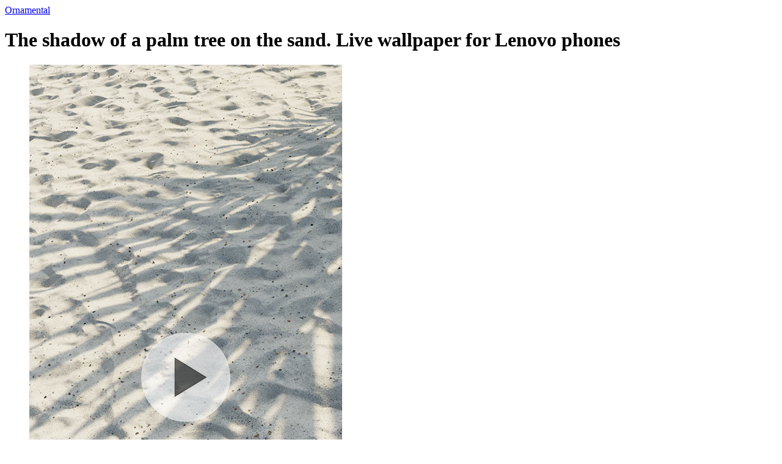

--- FILE ---
content_type: text/html; charset=UTF-8
request_url: https://ornamental.app/en/wallpapers/lenovo/palm-on-sand/
body_size: 8389
content:

<!DOCTYPE html>
<html>
<head>
    <meta charset="utf-8">
    <meta name='viewport' content='width=device-width,initial-scale=1'>
    <meta name="referrer" content="always">
    <meta name="mobile-web-app-capable" content="yes">
    <meta name="description" content="The shadow of a palm tree on the sand. Live wallpaper for Lenovo phones. Palm tree shadow. Beach. Shadow movement.">

    <meta property="og:type" content="website">
    <meta property="og:site_name" content="Live phone wallpapers • Ornamental">
    <meta property="og:title" content="The shadow of a palm tree on the sand. Live wallpaper for Lenovo phones • Ornamental">
    <meta property="og:description" content="Palm tree shadow. Beach. Shadow movement.">
    <meta property="og:url" content="http://ornamental.app/en/wallpapers/lenovo/palm-on-sand/">
    <meta property="og:image" content="http://ornamental.app/content/wallpapers/PalmOnSand.jpg">

    <link rel=”canonical” href=”https://ornamental.app/en/wallpapers/lenovo/palm-on-sand/”>
    <link rel="icon" type="image/jpg" href="/_/favicon.jpg">
    <link rel='stylesheet' href='../../../../_/style.css?691286d3d872f' type='text/css'>
    <script src="../../../../_/script_head.js?691286d3d8733"></script>

    <title>The shadow of a palm tree on the sand. Live wallpaper for Lenovo phones • Ornamental</title>

    
    <!-- Global site tag (gtag.js) - Google Analytics --><script async src="https://www.googletagmanager.com/gtag/js?id=G-6KMSLZE50V"></script><script>window.dataLayer = window.dataLayer || []; function gtag(){dataLayer.push(arguments);} gtag('js', new Date()); gtag('config', 'G-6KMSLZE50V');</script>
    <!-- Yandex.Metrika counter --><script type="text/javascript" >(function(m,e,t,r,i,k,a){m[i]=m[i]||function(){(m[i].a=m[i].a||[]).push(arguments)};m[i].l=1*new Date();k=e.createElement(t),a=e.getElementsByTagName(t)[0],k.async=1,k.src=r,a.parentNode.insertBefore(k,a)})(window, document, "script", "https://mc.yandex.ru/metrika/tag.js", "ym");ym(88428824, "init", {clickmap:true,trackLinks:true,accurateTrackBounce:true,webvisor:true});</script><noscript><div><img src="https://mc.yandex.ru/watch/88428824" style="position:absolute; left:-9999px;" alt="" /></div></noscript><!-- /Yandex.Metrika counter -->
    </head>
<body class="wallpaper">


<div class="menu_tmp">
<div>
<a href="/en/">Ornamental</a></div>
</div>


<!-- <div class="menu">
<div>
<a href="/en/">Ornamental</a></div>
<ul>
<li><a href="../../../../en/wallpapers/live/">Live</a></li>
<li><a href="../../../../en/wallpapers/photos/">Photo</a></li>
<li><a href="../../../../en/wallpapers/arts/">Arts</a></li>
<li><a href="../../../../en/wallpapers/">•••</a></li>
</ul>
</div> --><div class="wallpaper_head with_button">
    <h1>The shadow of a palm tree on the sand. Live wallpaper for Lenovo phones</h1>

    <figure>
        <img id="wp_image" alt="The shadow of a palm tree on the sand. Live wallpaper for Lenovo phones" src="../../../../content/wallpapers/PalmOnSand.jpg">
        
        <video id="wp_video" data-src="../../../../content/wallpapers/PalmOnSand.mp4" autoplay loop muted playsinline></video>
        <svg id="spinner" viewBox="0 0 100 100" preserveAspectRatio="xMidYMid"><circle cx="50" cy="50" fill="none" stroke="#000000" stroke-width="10" r="34" stroke-dasharray="160.22122533307947 55.40707511102649"><animateTransform attributeName="transform" type="rotate" repeatCount="indefinite" dur="2.7s" values="0 50 50;360 50 50" keyTimes="0;1"></animateTransform></circle></svg>
        <script>
            var wp_video = document.getElementById("wp_video");
            var spinner = document.getElementById('spinner');
            
            wp_video.setAttribute("src", wp_video.getAttribute("data-src"));
            wp_video.onplaying = function() { setTimeout("wp_video.style.opacity = 1", 10); spinner.style.opacity = 0; };
            wp_video.onpause = function() { spinner.style.opacity = 1; };

            // wp_video.onclick = function() { (wp_video.paused) ? wp_video.play() : wp_video.pause(); }
        </script>
                
        <figcaption><h2>Palm tree shadow. Beach. Shadow movement.</h2></figcaption>
    </figure>

    <p class="f25 description">
        <span>Set this live wallpaper</span> on your phone in Ornamental app.
            </p>
    
    <div class="store">
        <a href="https://play.google.com/store/apps/details?id=com.lazybonesgames.ornamentaltheapp&referrer=utm_source%3Dsite%26utm_medium%3Dwallpaper%26utm_content%3Dhead_promo%26utm_term%3D/en/wallpapers/lenovo/palm-on-sand/%26utm_campaign%3Down_content">
            <div class="qr"><img src="../../../../_/i/qr-playstore.svg"></div>
            <svg viewBox="0 0 394 115"><path transform="translate(-1178.000000, -1517.000000)" d="M1557.40741,1631.80886 L1192.59259,1631.80886 C1184.57031,1631.80886 1178,1625.34728 1178,1617.45776 L1178,1531.35111 C1178,1523.46159 1184.57031,1517 1192.59259,1517 L1557.40741,1517 C1565.42969,1517 1572,1523.46159 1572,1531.35111 L1572,1617.45776 C1572,1625.34728 1565.42969,1631.80886 1557.40741,1631.80886 Z M1213.80757,1544.8396 C1213.64745,1545.40325 1213.53801,1546.01119 1213.53801,1546.70561 L1213.53801,1603.82567 C1213.53801,1604.50965 1213.64745,1605.1111 1213.80132,1605.66849 L1245.79352,1575.29648 C1245.79352,1575.29624 1213.80757,1544.8396 1213.80757,1544.8396 Z M1258.27808,1563.44218 L1220.92504,1542.62117 C1219.43588,1541.71367 1217.96986,1541.48366 1216.73128,1541.80015 L1248.85837,1572.38965 L1258.27808,1563.44218 Z M1272.05004,1571.11906 L1262.08034,1565.56138 L1251.86839,1575.25405 L1262.26984,1585.16211 L1271.96998,1579.824 C1276.70517,1577.12005 1274.97792,1572.76758 1272.05004,1571.11906 Z M1216.63642,1608.69519 C1217.89397,1609.04762 1219.39585,1608.83662 1220.92296,1607.90571 L1258.38983,1587.29174 L1248.79937,1578.16041 C1248.79937,1578.16064 1216.63642,1608.69519 1216.63642,1608.69519 Z M1375.3538,1568.62921 C1368.5598,1568.62921 1363.00962,1573.75018 1363.00962,1580.81569 C1363.00962,1587.8239 1368.5598,1592.99859 1375.3538,1592.99859 C1382.16226,1592.99859 1387.71245,1587.8239 1387.71245,1580.81569 C1387.71245,1573.75018 1382.16226,1568.62921 1375.3538,1568.62921 Z M1375.3538,1588.19992 C1371.62596,1588.19992 1368.41879,1585.1524 1368.41879,1580.81569 C1368.41879,1576.42168 1371.62596,1573.42788 1375.3538,1573.42788 C1379.08164,1573.42788 1382.30328,1576.42168 1382.30328,1580.81569 C1382.30328,1585.1524 1379.08164,1588.19992 1375.3538,1588.19992 Z M1348.42006,1568.62921 C1341.61159,1568.62921 1336.07587,1573.75018 1336.07587,1580.81569 C1336.07587,1587.8239 1341.61159,1592.99859 1348.42006,1592.99859 C1355.2249,1592.99859 1360.76424,1587.8239 1360.76424,1580.81569 C1360.76424,1573.75018 1355.2249,1568.62921 1348.42006,1568.62921 Z M1348.42006,1588.19992 C1344.6886,1588.19992 1341.47058,1585.1524 1341.47058,1580.81569 C1341.47058,1576.42168 1344.6886,1573.42788 1348.42006,1573.42788 C1352.1479,1573.42788 1355.35507,1576.42168 1355.35507,1580.81569 C1355.35507,1585.1524 1352.1479,1588.19992 1348.42006,1588.19992 Z M1316.37002,1572.3643 L1316.37002,1577.54257 L1328.85521,1577.54257 C1328.49002,1580.43609 1327.51377,1582.56327 1326.01685,1584.04584 C1324.19451,1585.83639 1321.35614,1587.8239 1316.37002,1587.8239 C1308.68654,1587.8239 1302.66993,1581.68232 1302.66993,1574.07248 C1302.66993,1566.46265 1308.68654,1560.32106 1316.37002,1560.32106 C1320.52452,1560.32106 1323.54729,1561.92898 1325.77821,1564.01318 L1329.46266,1560.36404 C1326.34227,1557.41321 1322.19138,1555.14638 1316.37002,1555.14638 C1305.83371,1555.14638 1296.97873,1563.63716 1296.97873,1574.07248 C1296.97873,1584.5078 1305.83371,1592.99859 1316.37002,1592.99859 C1322.06483,1592.99859 1326.34227,1591.15074 1329.70492,1587.68424 C1333.15073,1584.27145 1334.22461,1579.47278 1334.22461,1575.59803 C1334.22461,1574.39478 1334.12337,1573.28822 1333.94258,1572.3643 L1316.37002,1572.3643 Z M1447.42661,1576.37871 C1446.41058,1573.65349 1443.27572,1568.62921 1436.8903,1568.62921 C1430.56274,1568.62921 1425.29458,1573.56755 1425.29458,1580.81569 C1425.29458,1587.64126 1430.5085,1592.99859 1437.49775,1592.99859 C1443.14917,1592.99859 1446.41058,1589.5858 1447.75203,1587.59829 L1443.55775,1584.8301 C1442.15846,1586.857 1440.25295,1588.19992 1437.49775,1588.19992 C1434.76063,1588.19992 1432.79727,1586.95727 1431.53899,1584.5078 L1447.99428,1577.76459 L1447.42661,1576.37871 Z M1430.64951,1580.43609 C1430.5085,1575.73769 1434.33397,1573.33119 1437.07471,1573.33119 C1439.22247,1573.33119 1441.0448,1574.39478 1441.65225,1575.91675 L1430.64951,1580.43609 Z M1417.27484,1592.2573 L1422.68401,1592.2573 L1422.68401,1556.44631 L1417.27484,1556.44631 L1417.27484,1592.2573 Z M1408.41625,1571.34368 L1408.23546,1571.34368 C1407.02057,1569.91841 1404.70287,1568.62921 1401.76688,1568.62921 C1395.60563,1568.62921 1389.97229,1573.98653 1389.97229,1580.85508 C1389.97229,1587.68424 1395.60563,1592.99859 1401.76688,1592.99859 C1404.70287,1592.99859 1407.02057,1591.69865 1408.23546,1590.2304 L1408.41625,1590.2304 L1408.41625,1591.97797 C1408.41625,1596.63698 1405.9033,1599.14017 1401.85004,1599.14017 C1398.54524,1599.14017 1396.49511,1596.77665 1395.64902,1594.78914 L1390.94493,1596.73367 C1392.30084,1599.96382 1395.89128,1603.93884 1401.85004,1603.93884 C1408.19207,1603.93884 1413.54339,1600.24315 1413.54339,1591.25101 L1413.54339,1569.3705 L1408.41625,1569.3705 L1408.41625,1571.34368 Z M1402.22969,1588.19992 C1398.50185,1588.19992 1395.38146,1585.10943 1395.38146,1580.85508 C1395.38146,1576.56134 1398.50185,1573.42788 1402.22969,1573.42788 C1405.9033,1573.42788 1408.79952,1576.56134 1408.79952,1580.85508 C1408.79952,1585.10943 1405.9033,1588.19992 1402.22969,1588.19992 Z M1472.75134,1556.44631 L1459.81418,1556.44631 L1459.81418,1592.2573 L1465.20888,1592.2573 L1465.20888,1578.68852 L1472.75134,1578.68852 C1478.74265,1578.68852 1484.61825,1574.39478 1484.61825,1567.56563 C1484.61825,1560.74005 1478.72818,1556.44631 1472.75134,1556.44631 Z M1472.89236,1573.70721 L1465.20888,1573.70721 L1465.20888,1561.42762 L1472.89236,1561.42762 C1476.92031,1561.42762 1479.21993,1564.74014 1479.21993,1567.56563 C1479.21993,1570.3374 1476.92031,1573.70721 1472.89236,1573.70721 Z M1506.24045,1568.56117 C1502.34267,1568.56117 1498.28941,1570.26577 1496.62255,1574.04383 L1501.4098,1576.03134 C1502.44029,1574.04383 1504.33495,1573.39923 1506.33808,1573.39923 C1509.13667,1573.39923 1511.97504,1575.06445 1512.01842,1578.00453 L1512.01842,1578.38054 C1511.04217,1577.82189 1508.95227,1576.99466 1506.38147,1576.99466 C1501.2254,1576.99466 1495.97171,1579.80582 1495.97171,1585.05213 C1495.97171,1589.8508 1500.19491,1592.94129 1504.9424,1592.94129 C1508.57261,1592.94129 1510.57574,1591.31905 1511.83402,1589.43181 L1512.01842,1589.43181 L1512.01842,1592.2 L1517.22872,1592.2 L1517.22872,1578.46291 C1517.22872,1572.11362 1512.44147,1568.56117 1506.24045,1568.56117 Z M1505.58962,1588.18559 C1503.82513,1588.18559 1501.36642,1587.31897 1501.36642,1585.1524 C1501.36642,1582.38063 1504.43257,1581.31704 1507.08654,1581.31704 C1509.46209,1581.31704 1510.57574,1581.8363 1512.01842,1582.52029 C1511.59538,1585.83639 1508.71363,1588.18559 1505.58962,1588.18559 Z M1536.21143,1569.34543 L1530.01041,1584.86949 L1529.82601,1584.86949 L1523.41528,1569.34543 L1517.59753,1569.34543 L1527.2299,1591.03973 L1521.73395,1603.11161 L1527.37091,1603.11161 L1542.21358,1569.34543 L1536.21143,1569.34543 Z M1487.58316,1592.2573 L1492.99233,1592.2573 L1492.99233,1556.44631 L1487.58316,1556.44631 L1487.58316,1592.2573 Z"></path></svg>
        </a>
    </div>
</div>

<h2 class="top8">More <a class="black" href="../">Live wallpapers for Lenovo phones</a></h2>
<div class="blocks bottom4" id="wps">
        <div class="block">
            <div class="ratio">
                <a href="/en/wallpapers/lenovo/balance-light/">
                    <img alt="<br />
<b>Warning</b>:  Undefined variable $title_single in <b>/sites/ornamental/_/func_wallpapers.php</b> on line <b>64</b><br />
Balance. " src="/content/wallpapers/BalanceLight.jpg">
                    <svg class="play" viewBox="0 0 144 144"><circle fill="#FFFFFF" cx="72" cy="72" r="72"></circle><polygon fill="#FF0000" points="106 71.9583333 54 103.916667 54 40"></polygon></svg>
                </a>
            </div>
        </div>
        <div class="block">
            <div class="ratio">
                <a href="/en/wallpapers/lenovo/grass-in-fog/">
                    <img alt="<br />
<b>Warning</b>:  Undefined variable $title_single in <b>/sites/ornamental/_/func_wallpapers.php</b> on line <b>64</b><br />
Field in the fog. " src="/content/wallpapers/GrassInFog.jpg">
                    <svg class="play" viewBox="0 0 144 144"><circle fill="#FFFFFF" cx="72" cy="72" r="72"></circle><polygon fill="#FF0000" points="106 71.9583333 54 103.916667 54 40"></polygon></svg>
                </a>
            </div>
        </div>
        <div class="block">
            <div class="ratio">
                <a href="/en/wallpapers/lenovo/ornamental-bw/">
                    <img alt="<br />
<b>Warning</b>:  Undefined variable $title_single in <b>/sites/ornamental/_/func_wallpapers.php</b> on line <b>64</b><br />
Ornamental branded dark pattern. " src="/content/wallpapers/OrnamentalBW.jpg">
                    <svg class="play" viewBox="0 0 144 144"><circle fill="#FFFFFF" cx="72" cy="72" r="72"></circle><polygon fill="#FF0000" points="106 71.9583333 54 103.916667 54 40"></polygon></svg>
                </a>
            </div>
        </div>
        <div class="block">
            <div class="ratio">
                <a href="/en/wallpapers/lenovo/jellyfishes-blue/">
                    <img alt="<br />
<b>Warning</b>:  Undefined variable $title_single in <b>/sites/ornamental/_/func_wallpapers.php</b> on line <b>64</b><br />
A flock of blue jellyfish. " src="/content/wallpapers/JellyfishesBlue.jpg">
                    <svg class="play" viewBox="0 0 144 144"><circle fill="#FFFFFF" cx="72" cy="72" r="72"></circle><polygon fill="#FF0000" points="106 71.9583333 54 103.916667 54 40"></polygon></svg>
                </a>
            </div>
        </div>
        <div class="block">
            <div class="ratio">
                <a href="/en/wallpapers/lenovo/flowers-3d-composition/">
                    <img alt="<br />
<b>Warning</b>:  Undefined variable $title_single in <b>/sites/ornamental/_/func_wallpapers.php</b> on line <b>64</b><br />
Digital bouquet. " src="/content/wallpapers/Flowers3DComposition.jpg">
                    <svg class="play" viewBox="0 0 144 144"><circle fill="#FFFFFF" cx="72" cy="72" r="72"></circle><polygon fill="#FF0000" points="106 71.9583333 54 103.916667 54 40"></polygon></svg>
                </a>
            </div>
        </div>
        <div class="block">
            <div class="ratio">
                <a href="/en/wallpapers/lenovo/ornamental-branded/">
                    <img alt="<br />
<b>Warning</b>:  Undefined variable $title_single in <b>/sites/ornamental/_/func_wallpapers.php</b> on line <b>64</b><br />
Ornamental branded pattern. " src="/content/wallpapers/OrnamentalBranded.jpg">
                    <svg class="play" viewBox="0 0 144 144"><circle fill="#FFFFFF" cx="72" cy="72" r="72"></circle><polygon fill="#FF0000" points="106 71.9583333 54 103.916667 54 40"></polygon></svg>
                </a>
            </div>
        </div>
        <div class="block">
            <div class="ratio">
                <a href="/en/wallpapers/lenovo/jellyfishes-colored/">
                    <img alt="<br />
<b>Warning</b>:  Undefined variable $title_single in <b>/sites/ornamental/_/func_wallpapers.php</b> on line <b>64</b><br />
A flock of colorful jellyfish. " src="/content/wallpapers/JellyfishesColored.jpg">
                    <svg class="play" viewBox="0 0 144 144"><circle fill="#FFFFFF" cx="72" cy="72" r="72"></circle><polygon fill="#FF0000" points="106 71.9583333 54 103.916667 54 40"></polygon></svg>
                </a>
            </div>
        </div>
        <div class="block">
            <div class="ratio">
                <a href="/en/wallpapers/lenovo/ornamental-full/">
                    <img alt="<br />
<b>Warning</b>:  Undefined variable $title_single in <b>/sites/ornamental/_/func_wallpapers.php</b> on line <b>64</b><br />
Ornamental branded colorful pattern. " src="/content/wallpapers/OrnamentalFull.jpg">
                    <svg class="play" viewBox="0 0 144 144"><circle fill="#FFFFFF" cx="72" cy="72" r="72"></circle><polygon fill="#FF0000" points="106 71.9583333 54 103.916667 54 40"></polygon></svg>
                </a>
            </div>
        </div>
<div id="count" style="display: none;">156</div>
</div>

 
<div id="banner" class="banner_hidden">
    <div class="popup">
        <img src="../../../../_/favicon.jpg">
        <h3>Ornamental</h3>
        <h2>Download live wallpapers app</h2>
        <div class="store">
            <a href="https://play.google.com/store/apps/details?id=com.lazybonesgames.ornamentaltheapp&referrer=utm_source%3Dsite%26utm_medium%3Dwallpaper%26utm_content%3Dbanner%26utm_term%3D/en/wallpapers/lenovo/palm-on-sand/%26utm_campaign%3Down_content">
                <svg viewBox="0 0 394 115"><path transform="translate(-1178.000000, -1517.000000)" d="M1557.40741,1631.80886 L1192.59259,1631.80886 C1184.57031,1631.80886 1178,1625.34728 1178,1617.45776 L1178,1531.35111 C1178,1523.46159 1184.57031,1517 1192.59259,1517 L1557.40741,1517 C1565.42969,1517 1572,1523.46159 1572,1531.35111 L1572,1617.45776 C1572,1625.34728 1565.42969,1631.80886 1557.40741,1631.80886 Z M1213.80757,1544.8396 C1213.64745,1545.40325 1213.53801,1546.01119 1213.53801,1546.70561 L1213.53801,1603.82567 C1213.53801,1604.50965 1213.64745,1605.1111 1213.80132,1605.66849 L1245.79352,1575.29648 C1245.79352,1575.29624 1213.80757,1544.8396 1213.80757,1544.8396 Z M1258.27808,1563.44218 L1220.92504,1542.62117 C1219.43588,1541.71367 1217.96986,1541.48366 1216.73128,1541.80015 L1248.85837,1572.38965 L1258.27808,1563.44218 Z M1272.05004,1571.11906 L1262.08034,1565.56138 L1251.86839,1575.25405 L1262.26984,1585.16211 L1271.96998,1579.824 C1276.70517,1577.12005 1274.97792,1572.76758 1272.05004,1571.11906 Z M1216.63642,1608.69519 C1217.89397,1609.04762 1219.39585,1608.83662 1220.92296,1607.90571 L1258.38983,1587.29174 L1248.79937,1578.16041 C1248.79937,1578.16064 1216.63642,1608.69519 1216.63642,1608.69519 Z M1375.3538,1568.62921 C1368.5598,1568.62921 1363.00962,1573.75018 1363.00962,1580.81569 C1363.00962,1587.8239 1368.5598,1592.99859 1375.3538,1592.99859 C1382.16226,1592.99859 1387.71245,1587.8239 1387.71245,1580.81569 C1387.71245,1573.75018 1382.16226,1568.62921 1375.3538,1568.62921 Z M1375.3538,1588.19992 C1371.62596,1588.19992 1368.41879,1585.1524 1368.41879,1580.81569 C1368.41879,1576.42168 1371.62596,1573.42788 1375.3538,1573.42788 C1379.08164,1573.42788 1382.30328,1576.42168 1382.30328,1580.81569 C1382.30328,1585.1524 1379.08164,1588.19992 1375.3538,1588.19992 Z M1348.42006,1568.62921 C1341.61159,1568.62921 1336.07587,1573.75018 1336.07587,1580.81569 C1336.07587,1587.8239 1341.61159,1592.99859 1348.42006,1592.99859 C1355.2249,1592.99859 1360.76424,1587.8239 1360.76424,1580.81569 C1360.76424,1573.75018 1355.2249,1568.62921 1348.42006,1568.62921 Z M1348.42006,1588.19992 C1344.6886,1588.19992 1341.47058,1585.1524 1341.47058,1580.81569 C1341.47058,1576.42168 1344.6886,1573.42788 1348.42006,1573.42788 C1352.1479,1573.42788 1355.35507,1576.42168 1355.35507,1580.81569 C1355.35507,1585.1524 1352.1479,1588.19992 1348.42006,1588.19992 Z M1316.37002,1572.3643 L1316.37002,1577.54257 L1328.85521,1577.54257 C1328.49002,1580.43609 1327.51377,1582.56327 1326.01685,1584.04584 C1324.19451,1585.83639 1321.35614,1587.8239 1316.37002,1587.8239 C1308.68654,1587.8239 1302.66993,1581.68232 1302.66993,1574.07248 C1302.66993,1566.46265 1308.68654,1560.32106 1316.37002,1560.32106 C1320.52452,1560.32106 1323.54729,1561.92898 1325.77821,1564.01318 L1329.46266,1560.36404 C1326.34227,1557.41321 1322.19138,1555.14638 1316.37002,1555.14638 C1305.83371,1555.14638 1296.97873,1563.63716 1296.97873,1574.07248 C1296.97873,1584.5078 1305.83371,1592.99859 1316.37002,1592.99859 C1322.06483,1592.99859 1326.34227,1591.15074 1329.70492,1587.68424 C1333.15073,1584.27145 1334.22461,1579.47278 1334.22461,1575.59803 C1334.22461,1574.39478 1334.12337,1573.28822 1333.94258,1572.3643 L1316.37002,1572.3643 Z M1447.42661,1576.37871 C1446.41058,1573.65349 1443.27572,1568.62921 1436.8903,1568.62921 C1430.56274,1568.62921 1425.29458,1573.56755 1425.29458,1580.81569 C1425.29458,1587.64126 1430.5085,1592.99859 1437.49775,1592.99859 C1443.14917,1592.99859 1446.41058,1589.5858 1447.75203,1587.59829 L1443.55775,1584.8301 C1442.15846,1586.857 1440.25295,1588.19992 1437.49775,1588.19992 C1434.76063,1588.19992 1432.79727,1586.95727 1431.53899,1584.5078 L1447.99428,1577.76459 L1447.42661,1576.37871 Z M1430.64951,1580.43609 C1430.5085,1575.73769 1434.33397,1573.33119 1437.07471,1573.33119 C1439.22247,1573.33119 1441.0448,1574.39478 1441.65225,1575.91675 L1430.64951,1580.43609 Z M1417.27484,1592.2573 L1422.68401,1592.2573 L1422.68401,1556.44631 L1417.27484,1556.44631 L1417.27484,1592.2573 Z M1408.41625,1571.34368 L1408.23546,1571.34368 C1407.02057,1569.91841 1404.70287,1568.62921 1401.76688,1568.62921 C1395.60563,1568.62921 1389.97229,1573.98653 1389.97229,1580.85508 C1389.97229,1587.68424 1395.60563,1592.99859 1401.76688,1592.99859 C1404.70287,1592.99859 1407.02057,1591.69865 1408.23546,1590.2304 L1408.41625,1590.2304 L1408.41625,1591.97797 C1408.41625,1596.63698 1405.9033,1599.14017 1401.85004,1599.14017 C1398.54524,1599.14017 1396.49511,1596.77665 1395.64902,1594.78914 L1390.94493,1596.73367 C1392.30084,1599.96382 1395.89128,1603.93884 1401.85004,1603.93884 C1408.19207,1603.93884 1413.54339,1600.24315 1413.54339,1591.25101 L1413.54339,1569.3705 L1408.41625,1569.3705 L1408.41625,1571.34368 Z M1402.22969,1588.19992 C1398.50185,1588.19992 1395.38146,1585.10943 1395.38146,1580.85508 C1395.38146,1576.56134 1398.50185,1573.42788 1402.22969,1573.42788 C1405.9033,1573.42788 1408.79952,1576.56134 1408.79952,1580.85508 C1408.79952,1585.10943 1405.9033,1588.19992 1402.22969,1588.19992 Z M1472.75134,1556.44631 L1459.81418,1556.44631 L1459.81418,1592.2573 L1465.20888,1592.2573 L1465.20888,1578.68852 L1472.75134,1578.68852 C1478.74265,1578.68852 1484.61825,1574.39478 1484.61825,1567.56563 C1484.61825,1560.74005 1478.72818,1556.44631 1472.75134,1556.44631 Z M1472.89236,1573.70721 L1465.20888,1573.70721 L1465.20888,1561.42762 L1472.89236,1561.42762 C1476.92031,1561.42762 1479.21993,1564.74014 1479.21993,1567.56563 C1479.21993,1570.3374 1476.92031,1573.70721 1472.89236,1573.70721 Z M1506.24045,1568.56117 C1502.34267,1568.56117 1498.28941,1570.26577 1496.62255,1574.04383 L1501.4098,1576.03134 C1502.44029,1574.04383 1504.33495,1573.39923 1506.33808,1573.39923 C1509.13667,1573.39923 1511.97504,1575.06445 1512.01842,1578.00453 L1512.01842,1578.38054 C1511.04217,1577.82189 1508.95227,1576.99466 1506.38147,1576.99466 C1501.2254,1576.99466 1495.97171,1579.80582 1495.97171,1585.05213 C1495.97171,1589.8508 1500.19491,1592.94129 1504.9424,1592.94129 C1508.57261,1592.94129 1510.57574,1591.31905 1511.83402,1589.43181 L1512.01842,1589.43181 L1512.01842,1592.2 L1517.22872,1592.2 L1517.22872,1578.46291 C1517.22872,1572.11362 1512.44147,1568.56117 1506.24045,1568.56117 Z M1505.58962,1588.18559 C1503.82513,1588.18559 1501.36642,1587.31897 1501.36642,1585.1524 C1501.36642,1582.38063 1504.43257,1581.31704 1507.08654,1581.31704 C1509.46209,1581.31704 1510.57574,1581.8363 1512.01842,1582.52029 C1511.59538,1585.83639 1508.71363,1588.18559 1505.58962,1588.18559 Z M1536.21143,1569.34543 L1530.01041,1584.86949 L1529.82601,1584.86949 L1523.41528,1569.34543 L1517.59753,1569.34543 L1527.2299,1591.03973 L1521.73395,1603.11161 L1527.37091,1603.11161 L1542.21358,1569.34543 L1536.21143,1569.34543 Z M1487.58316,1592.2573 L1492.99233,1592.2573 L1492.99233,1556.44631 L1487.58316,1556.44631 L1487.58316,1592.2573 Z"></path></svg>
                <img class="qr" src="../../../../_/i/qr-playstore.svg">                
            </a>
        </div>
    </div>
    <svg onclick="switchBanner()" class="close" viewBox="0 0 144 144"><circle cx="72" cy="72" r="72"></circle><polygon points="66.0438077 71.9565217 41.1874671 47.1001812 47.6436595 40.6439888 72.5 65.5003294 97.3563405 40.6439888 103.812533 47.1001812 78.9561923 71.9565217 103.812533 96.8128623 97.3563405 103.269055 72.5 78.4127141 47.6436595 103.269055 41.1874671 96.8128623"></polygon></svg>
</div>

<script> var part = 2; count = document.getElementById("wps").childElementCount-1; function callLoadMoreWP() { loadMoreWP('en', 'lenovo', count, part); part++; }</script>
<div class="button_more bottom6" onclick="callLoadMoreWP()">Load more</div>
<div id="menu_playstore">
    <a href="https://play.google.com/store/apps/details?id=com.lazybonesgames.ornamentaltheapp&referrer=utm_source%3Dsite%26utm_medium%3Dwallpaper%26utm_content%3Dmenu%26utm_term%3D/en/wallpapers/lenovo/palm-on-sand/%26utm_campaign%3Down_content">
        <svg viewBox="0 0 394 115">
            <path class="button" d="M379.407407,114.808864 L14.5925926,114.808864 C6.57031481,114.808864 0,108.347278 0,100.457756 L0,14.351108 C0,6.46158639 6.57031481,2.06057393e-13 14.5925926,2.06057393e-13 L379.407407,2.06057393e-13 C387.429685,2.06057393e-13 394,6.46158639 394,14.351108 L394,100.457756 C394,108.347278 387.429685,114.808864 379.407407,114.808864 Z"></path>
            <path fill="#FFFFFF" d="M35.8075692,27.8396017 C35.6474544,28.4032529 35.5380117,29.0111894 35.5380117,29.7056096 L35.5380117,86.8256683 C35.5380117,87.5096548 35.6474544,88.1110991 35.8013219,88.6684902 L67.7935158,58.2964763 C67.7935158,58.2962444 35.8075692,27.8396017 35.8075692,27.8396017 Z M80.2780769,46.4421791 L42.9250439,25.6211669 C41.4358834,24.7136676 39.9698608,24.4836626 38.7312846,24.8001513 L70.858373,55.3896497 L80.2780769,46.4421791 Z M94.0500353,54.1190578 L84.0803415,48.5613779 L73.8683931,58.2540459 L84.2698416,68.1621118 L93.9699779,62.8240031 C98.7051659,60.1200538 96.9779156,55.7675812 94.0500353,54.1190578 Z M38.6364189,91.6951883 C39.8939682,92.0476152 41.3958547,91.8366228 42.9229615,90.9057056 L80.3898334,70.2917443 L70.7993711,61.1604088 C70.7993711,61.1606407 38.6364189,91.6951883 38.6364189,91.6951883 Z M197.353801,51.6292115 C190.559801,51.6292115 185.00962,56.7501825 185.00962,63.81569 C185.00962,70.8239 190.559801,75.9985875 197.353801,75.9985875 C204.162264,75.9985875 209.712445,70.8239 209.712445,63.81569 C209.712445,56.7501825 204.162264,51.6292115 197.353801,51.6292115 Z M197.353801,71.1999153 C193.625959,71.1999153 190.418786,68.1524004 190.418786,63.81569 C190.418786,59.421682 193.625959,56.4278836 197.353801,56.4278836 C201.081642,56.4278836 204.303279,59.421682 204.303279,63.81569 C204.303279,68.1524004 201.081642,71.1999153 197.353801,71.1999153 Z M170.420055,51.6292115 C163.611592,51.6292115 158.075874,56.7501825 158.075874,63.81569 C158.075874,70.8239 163.611592,75.9985875 170.420055,75.9985875 C177.224903,75.9985875 182.764237,70.8239 182.764237,63.81569 C182.764237,56.7501825 177.224903,51.6292115 170.420055,51.6292115 Z M170.420055,71.1999153 C166.688598,71.1999153 163.470578,68.1524004 163.470578,63.81569 C163.470578,59.421682 166.688598,56.4278836 170.420055,56.4278836 C174.147897,56.4278836 177.35507,59.421682 177.35507,63.81569 C177.35507,68.1524004 174.147897,71.1999153 170.420055,71.1999153 Z M138.370019,55.3642973 L138.370019,60.5425659 L150.855215,60.5425659 C150.490024,63.4360936 149.51377,65.5632661 148.016849,67.0458409 C146.194509,68.8363902 143.356143,70.8239 138.370019,70.8239 C130.686544,70.8239 124.66993,64.6823159 124.66993,57.0724813 C124.66993,49.4626468 130.686544,43.3210627 138.370019,43.3210627 C142.52452,43.3210627 145.547289,44.928976 147.778209,47.0131754 L151.462661,43.3640359 C148.342266,40.4132107 144.191382,38.1463752 138.370019,38.1463752 C127.833714,38.1463752 118.978735,46.63716 118.978735,57.0724813 C118.978735,67.5078027 127.833714,75.9985875 138.370019,75.9985875 C144.06483,75.9985875 148.342266,74.1507406 151.704917,70.6842371 C155.15073,67.2714502 156.224608,62.472778 156.224608,58.5980294 C156.224608,57.3947802 156.123367,56.2882208 155.94258,55.3642973 L138.370019,55.3642973 Z M269.426609,59.3787088 C268.410583,56.6534928 265.275725,51.6292115 258.890305,51.6292115 C252.562736,51.6292115 247.294584,56.5675464 247.294584,63.81569 C247.294584,70.6412639 252.5085,75.9985875 259.497751,75.9985875 C265.149173,75.9985875 268.410583,72.5858005 269.752027,70.5982908 L265.557753,67.8301015 C264.158457,69.8570034 262.252955,71.1999153 259.497751,71.1999153 C256.760626,71.1999153 254.797272,69.9572741 253.53899,67.5078027 L269.994283,60.764594 L269.426609,59.3787088 Z M252.649514,63.4360936 C252.5085,58.7376922 256.333967,56.3311939 259.074708,56.3311939 C261.222465,56.3311939 263.044805,57.3947802 263.652251,58.9167471 L252.649514,63.4360936 Z M239.274843,75.2573 L244.68401,75.2573 L244.68401,39.446314 L239.274843,39.446314 L239.274843,75.2573 Z M230.416248,54.3436842 L230.23546,54.3436842 C229.020567,52.918407 226.70287,51.6292115 223.766878,51.6292115 C217.605635,51.6292115 211.972291,56.986535 211.972291,63.8550821 C211.972291,70.6842371 217.605635,75.9985875 223.766878,75.9985875 C226.70287,75.9985875 229.020567,74.6986487 230.23546,73.2303982 L230.416248,73.2303982 L230.416248,74.9779743 C230.416248,79.6369836 227.9033,82.1401715 223.85004,82.1401715 C220.545242,82.1401715 218.49511,79.7766465 217.649024,77.7891368 L212.944929,79.7336733 C214.300836,82.9638242 217.891279,86.9388437 223.85004,86.9388437 C230.192071,86.9388437 235.543386,83.2431499 235.543386,74.2510113 L235.543386,52.3704989 L230.416248,52.3704989 L230.416248,54.3436842 Z M224.229694,71.1999153 C220.501853,71.1999153 217.381458,68.1094272 217.381458,63.8550821 C217.381458,59.5613449 220.501853,56.4278836 224.229694,56.4278836 C227.9033,56.4278836 230.799518,59.5613449 230.799518,63.8550821 C230.799518,68.1094272 227.9033,71.1999153 224.229694,71.1999153 Z M294.751345,39.446314 L281.81418,39.446314 L281.81418,75.2573 L287.208884,75.2573 L287.208884,61.6885174 L294.751345,61.6885174 C300.742648,61.6885174 306.618247,57.3947802 306.618247,50.5656252 C306.618247,43.7400513 300.728185,39.446314 294.751345,39.446314 Z M294.892359,56.7072093 L287.208884,56.7072093 L287.208884,44.4276222 L294.892359,44.4276222 C298.920308,44.4276222 301.219927,47.7401384 301.219927,50.5656252 C301.219927,53.3373955 298.920308,56.7072093 294.892359,56.7072093 Z M328.240451,51.5611706 C324.342669,51.5611706 320.289409,53.2657735 318.622547,57.0438326 L323.409804,59.0313423 C324.440294,57.0438326 326.334949,56.3992348 328.338076,56.3992348 C331.136669,56.3992348 333.975035,58.0644457 334.018424,61.0045276 L334.018424,61.380543 C333.042171,60.8218916 330.952266,59.9946578 328.381465,59.9946578 C323.225401,59.9946578 317.971712,62.8058202 317.971712,68.0521297 C317.971712,72.8508018 322.194911,75.9412899 326.942395,75.9412899 C330.572612,75.9412899 332.575739,74.3190522 333.834021,72.4318132 L334.018424,72.4318132 L334.018424,75.2000025 L339.228725,75.2000025 L339.228725,61.4629082 C339.228725,55.1136204 334.441467,51.5611706 328.240451,51.5611706 Z M327.589615,71.1855909 C325.825128,71.1855909 323.366415,70.3189651 323.366415,68.1524004 C323.366415,65.3806301 326.432574,64.3170438 329.086537,64.3170438 C331.462087,64.3170438 332.575739,64.8363031 334.018424,65.5202929 C333.595381,68.8363902 330.713626,71.1855909 327.589615,71.1855909 Z M358.211429,52.3454312 L352.010412,67.8694936 L351.826009,67.8694936 L345.415278,52.3454312 L339.597532,52.3454312 L349.229898,74.0397265 L343.733953,86.1116099 L349.370912,86.1116099 L364.213579,52.3454312 L358.211429,52.3454312 Z M309.583164,75.2573 L314.992331,75.2573 L314.992331,39.446314 L309.583164,39.446314 L309.583164,75.2573 Z"></path>
        </svg>
        <div class="qr">
            <svg viewBox="0 0 200 200"><path fill="#fff" d="M56,144 L56,200 L0,200 L0,144 L56,144 Z M72,168 L72,184 L80,184 L80,192 L88,192 L88,200 L64,200 L64,168 L72,168 Z M200,192 L200,200 L136,200 L136,192 L160,192 L160,168 L152,168 L152,184 L120,184 L120,176 L136,176 L136,168 L128,168 L128,160 L112,160 L112,152 L128,152 L128,128 L120,128 L120,120 L136,120 L136,128 L152,128 L152,120 L160,120 L160,112 L152,112 L152,120 L136,120 L136,112 L120,112 L120,104 L136,104 L136,96 L144,96 L144,88 L152,88 L152,104 L160,104 L160,88 L184,88 L184,96 L200,96 L200,112 L192,112 L192,104 L176,104 L176,96 L168,96 L168,128 L192,128 L192,120 L200,120 L200,152 L176,152 L176,136 L168,136 L168,160 L176,160 L176,168 L192,168 L192,160 L200,160 L200,176 L192,176 L192,184 L184,184 L184,192 L200,192 Z M96,168 L96,176 L104,176 L104,168 L112,168 L112,184 L120,184 L120,200 L104,200 L104,184 L88,184 L88,168 L96,168 Z M176,176 L168,176 L168,192 L176,192 L176,176 Z M48,152 L8,152 L8,192 L48,192 L48,152 Z M40,160 L40,184 L16,184 L16,160 L40,160 Z M104,160 L104,168 L96,168 L96,160 L104,160 Z M120,80 L120,88 L128,88 L128,96 L120,96 L120,104 L104,104 L104,112 L96,112 L96,128 L80,128 L80,152 L88,152 L88,160 L72,160 L72,144 L64,144 L64,136 L72,136 L72,128 L64,128 L64,120 L88,120 L88,104 L96,104 L96,96 L104,96 L104,88 L112,88 L112,80 L120,80 Z M160,136 L136,136 L136,160 L160,160 L160,136 Z M104,144 L104,152 L96,152 L96,144 L104,144 Z M152,144 L152,152 L144,152 L144,144 L152,144 Z M192,136 L184,136 L184,144 L192,144 L192,136 Z M112,128 L112,136 L120,136 L120,144 L104,144 L104,128 L112,128 Z M32,104 L32,112 L40,112 L40,120 L32,120 L32,128 L64,128 L64,136 L0,136 L0,128 L8,128 L8,120 L24,120 L24,104 L32,104 Z M112,16 L112,32 L120,32 L120,24 L128,24 L128,32 L136,32 L136,64 L128,64 L128,40 L120,40 L120,72 L112,72 L112,40 L96,40 L96,48 L88,48 L88,64 L96,64 L96,48 L104,48 L104,88 L88,88 L88,104 L72,104 L72,112 L64,112 L64,120 L48,120 L48,112 L56,112 L56,104 L48,104 L48,112 L40,112 L40,96 L56,96 L56,88 L48,88 L48,80 L64,80 L64,88 L72,88 L72,80 L80,80 L80,40 L88,40 L88,32 L96,32 L96,24 L104,24 L104,16 L112,16 Z M112,112 L112,120 L104,120 L104,112 L112,112 Z M192,112 L192,120 L176,120 L176,112 L192,112 Z M32,64 L32,72 L24,72 L24,88 L16,88 L16,96 L24,96 L24,104 L8,104 L8,120 L0,120 L0,96 L8,96 L8,88 L0,88 L0,64 L32,64 Z M32,88 L32,96 L24,96 L24,88 L32,88 Z M144,64 L144,88 L136,88 L136,80 L128,80 L128,72 L136,72 L136,64 L144,64 Z M160,72 L160,88 L152,88 L152,72 L160,72 Z M48,72 L48,80 L40,80 L40,88 L32,88 L32,72 L48,72 Z M96,72 L88,72 L88,80 L96,80 L96,72 Z M192,72 L192,80 L184,80 L184,72 L192,72 Z M200,64 L200,72 L192,72 L192,64 L200,64 Z M184,64 L184,72 L160,72 L160,64 L184,64 Z M56,64 L56,72 L48,72 L48,64 L56,64 Z M72,64 L72,72 L64,72 L64,64 L72,64 Z M56,0 L56,56 L0,56 L0,0 L56,0 Z M72,48 L72,56 L64,56 L64,48 L72,48 Z M200,0 L200,56 L144,56 L144,0 L200,0 Z M48,8 L8,8 L8,48 L48,48 L48,8 Z M192,8 L152,8 L152,48 L192,48 L192,8 Z M40,16 L40,40 L16,40 L16,16 L40,16 Z M88,0 L88,8 L96,8 L96,0 L112,0 L112,8 L104,8 L104,16 L88,16 L88,32 L72,32 L72,40 L64,40 L64,16 L72,16 L72,8 L80,8 L80,0 L88,0 Z M184,16 L184,40 L160,40 L160,16 L184,16 Z M136,0 L136,24 L128,24 L128,0 L136,0 Z M72,0 L72,8 L64,8 L64,0 L72,0 Z"></path></svg>
        </div>
    </a>
</div>    <script src="../../../../_/script_footer.js?691286d3d89bc"></script>
<script defer src="https://static.cloudflareinsights.com/beacon.min.js/vcd15cbe7772f49c399c6a5babf22c1241717689176015" integrity="sha512-ZpsOmlRQV6y907TI0dKBHq9Md29nnaEIPlkf84rnaERnq6zvWvPUqr2ft8M1aS28oN72PdrCzSjY4U6VaAw1EQ==" data-cf-beacon='{"version":"2024.11.0","token":"2c0404525f6a4ffca6779d511c7d740a","r":1,"server_timing":{"name":{"cfCacheStatus":true,"cfEdge":true,"cfExtPri":true,"cfL4":true,"cfOrigin":true,"cfSpeedBrain":true},"location_startswith":null}}' crossorigin="anonymous"></script>
</body>
</html>